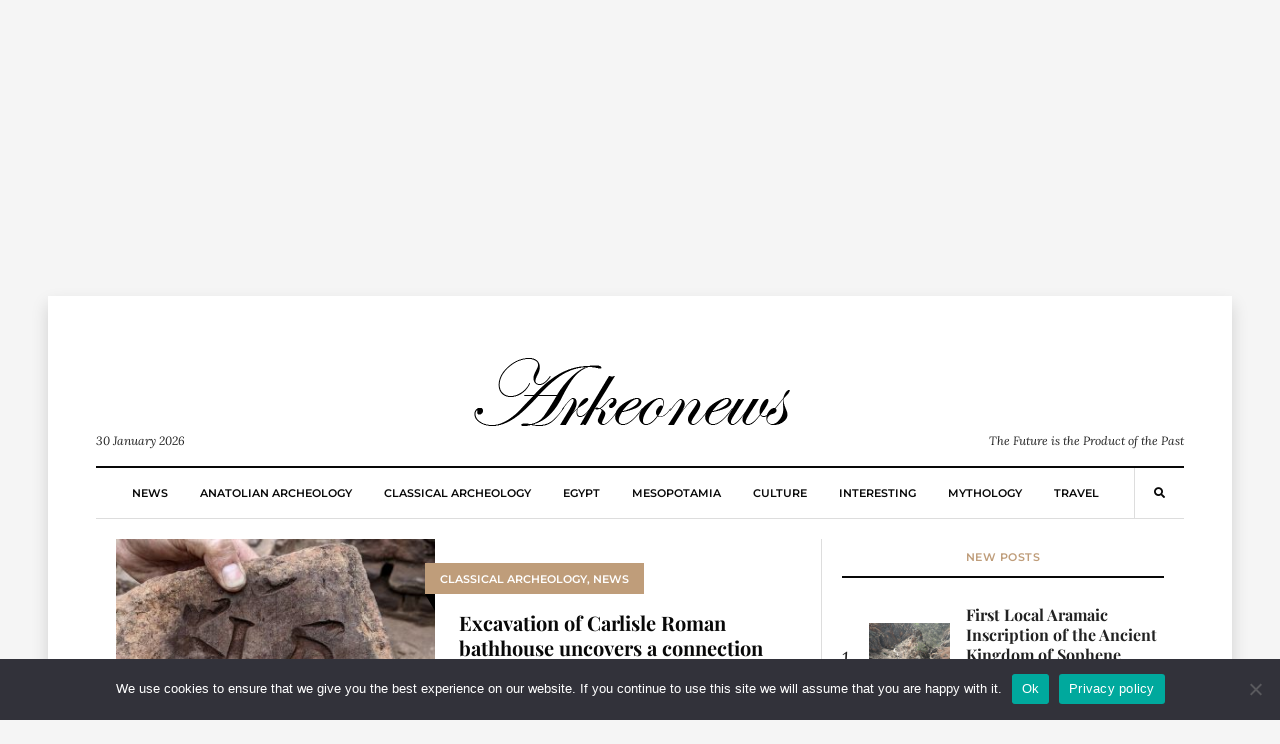

--- FILE ---
content_type: text/html; charset=UTF-8
request_url: https://arkeonews.net/tag/roman-emperor-septimus-severus/
body_size: 13744
content:
<!DOCTYPE html><html lang="en-US"
 prefix="og: http://ogp.me/ns#"><head><meta name="title" content="Arkeonews"><meta name="description" content="Arkeonews is a premier online platform dedicated to delivering the latest and most compelling news in the field of archaeology."><meta name="keywords" content="Archaeology, science, news, history, classical archaeology, Egypt archaeology, Mesopotamia archaeology, mythology, culture, travel, Anatolian archaeology"><meta name="robots" content="index, follow"><meta http-equiv="Content-Type" content="text/html; charset=utf-8"><meta name="language" content="English"><meta name="revisit-after" content="1 days"><meta name="author" content="Leman Altuntas">  <script defer src="https://www.googletagmanager.com/gtag/js?id=G-02TF9YRLP0" type="50280be949788ee77f58b31f-text/javascript"></script> <script defer src="[data-uri]" type="50280be949788ee77f58b31f-text/javascript"></script>  <script defer src="https://www.googletagmanager.com/gtag/js?id=G-7Y8S7YG6KK" type="50280be949788ee77f58b31f-text/javascript"></script> <script defer src="[data-uri]" type="50280be949788ee77f58b31f-text/javascript"></script> <meta name="google-site-verification" content="gMtRPsaVelQuy8Gj03Gmt4caRGNCD2UoanWMDTieULI" /><meta name="msvalidate.01" content="9783BD7113AF3FC338033A325AC58D32" /><meta name="yandex-verification" content="4f89ba4985fd06da" /><meta name="p:domain_verify" content="0dd7df1d0a77ebf350a8647b3ef11796"/><meta charset="UTF-8"><meta name="viewport" content="width=device-width, initial-scale=1"><link rel="profile" href="https://gmpg.org/xfn/11"><meta name='robots' content='index, follow, max-image-preview:large, max-snippet:-1, max-video-preview:-1' /><title>Roman Emperor Septimus Severus - Arkeonews</title><link rel="canonical" href="https://arkeonews.net/tag/roman-emperor-septimus-severus/" /><meta property="og:locale" content="en_US" /><meta property="og:type" content="article" /><meta property="og:title" content="Roman Emperor Septimus Severus - Arkeonews" /><meta property="og:url" content="https://arkeonews.net/tag/roman-emperor-septimus-severus/" /><meta property="og:site_name" content="Arkeonews" /><meta name="twitter:card" content="summary_large_image" /> <script type="application/ld+json" class="yoast-schema-graph">{"@context":"https://schema.org","@graph":[{"@type":"CollectionPage","@id":"https://arkeonews.net/tag/roman-emperor-septimus-severus/","url":"https://arkeonews.net/tag/roman-emperor-septimus-severus/","name":"Roman Emperor Septimus Severus - Arkeonews","isPartOf":{"@id":"https://arkeonews.net/#website"},"primaryImageOfPage":{"@id":"https://arkeonews.net/tag/roman-emperor-septimus-severus/#primaryimage"},"image":{"@id":"https://arkeonews.net/tag/roman-emperor-septimus-severus/#primaryimage"},"thumbnailUrl":"https://arkeonews.net/wp-content/uploads/2021/09/The-excavation-of-a-Roman-bathhous-min.jpeg","breadcrumb":{"@id":"https://arkeonews.net/tag/roman-emperor-septimus-severus/#breadcrumb"},"inLanguage":"en-US"},{"@type":"ImageObject","inLanguage":"en-US","@id":"https://arkeonews.net/tag/roman-emperor-septimus-severus/#primaryimage","url":"https://arkeonews.net/wp-content/uploads/2021/09/The-excavation-of-a-Roman-bathhous-min.jpeg","contentUrl":"https://arkeonews.net/wp-content/uploads/2021/09/The-excavation-of-a-Roman-bathhous-min.jpeg","width":976,"height":700,"caption":"Archaeologists say the IMP stands for imperator, Latin for emperor"},{"@type":"BreadcrumbList","@id":"https://arkeonews.net/tag/roman-emperor-septimus-severus/#breadcrumb","itemListElement":[{"@type":"ListItem","position":1,"name":"Ana sayfa","item":"https://arkeonews.net/"},{"@type":"ListItem","position":2,"name":"Roman Emperor Septimus Severus"}]},{"@type":"WebSite","@id":"https://arkeonews.net/#website","url":"https://arkeonews.net/","name":"Arkeonews","description":"The Future is the Product of the Past","publisher":{"@id":"https://arkeonews.net/#organization"},"potentialAction":[{"@type":"SearchAction","target":{"@type":"EntryPoint","urlTemplate":"https://arkeonews.net/?s={search_term_string}"},"query-input":{"@type":"PropertyValueSpecification","valueRequired":true,"valueName":"search_term_string"}}],"inLanguage":"en-US"},{"@type":"Organization","@id":"https://arkeonews.net/#organization","name":"arkeonews.net","url":"https://arkeonews.net/","logo":{"@type":"ImageObject","inLanguage":"en-US","@id":"https://arkeonews.net/#/schema/logo/image/","url":"https://arkeonews.net/wp-content/uploads/2025/01/ArkeonewsLogo.png","contentUrl":"https://arkeonews.net/wp-content/uploads/2025/01/ArkeonewsLogo.png","width":500,"height":500,"caption":"arkeonews.net"},"image":{"@id":"https://arkeonews.net/#/schema/logo/image/"}}]}</script> <link rel='dns-prefetch' href='//fonts.googleapis.com' /><style id='wp-img-auto-sizes-contain-inline-css' type='text/css'>img:is([sizes=auto i],[sizes^="auto," i]){contain-intrinsic-size:3000px 1500px}
/*# sourceURL=wp-img-auto-sizes-contain-inline-css */</style><style id='wp-block-library-inline-css' type='text/css'>:root{--wp-block-synced-color:#7a00df;--wp-block-synced-color--rgb:122,0,223;--wp-bound-block-color:var(--wp-block-synced-color);--wp-editor-canvas-background:#ddd;--wp-admin-theme-color:#007cba;--wp-admin-theme-color--rgb:0,124,186;--wp-admin-theme-color-darker-10:#006ba1;--wp-admin-theme-color-darker-10--rgb:0,107,160.5;--wp-admin-theme-color-darker-20:#005a87;--wp-admin-theme-color-darker-20--rgb:0,90,135;--wp-admin-border-width-focus:2px}@media (min-resolution:192dpi){:root{--wp-admin-border-width-focus:1.5px}}.wp-element-button{cursor:pointer}:root .has-very-light-gray-background-color{background-color:#eee}:root .has-very-dark-gray-background-color{background-color:#313131}:root .has-very-light-gray-color{color:#eee}:root .has-very-dark-gray-color{color:#313131}:root .has-vivid-green-cyan-to-vivid-cyan-blue-gradient-background{background:linear-gradient(135deg,#00d084,#0693e3)}:root .has-purple-crush-gradient-background{background:linear-gradient(135deg,#34e2e4,#4721fb 50%,#ab1dfe)}:root .has-hazy-dawn-gradient-background{background:linear-gradient(135deg,#faaca8,#dad0ec)}:root .has-subdued-olive-gradient-background{background:linear-gradient(135deg,#fafae1,#67a671)}:root .has-atomic-cream-gradient-background{background:linear-gradient(135deg,#fdd79a,#004a59)}:root .has-nightshade-gradient-background{background:linear-gradient(135deg,#330968,#31cdcf)}:root .has-midnight-gradient-background{background:linear-gradient(135deg,#020381,#2874fc)}:root{--wp--preset--font-size--normal:16px;--wp--preset--font-size--huge:42px}.has-regular-font-size{font-size:1em}.has-larger-font-size{font-size:2.625em}.has-normal-font-size{font-size:var(--wp--preset--font-size--normal)}.has-huge-font-size{font-size:var(--wp--preset--font-size--huge)}.has-text-align-center{text-align:center}.has-text-align-left{text-align:left}.has-text-align-right{text-align:right}.has-fit-text{white-space:nowrap!important}#end-resizable-editor-section{display:none}.aligncenter{clear:both}.items-justified-left{justify-content:flex-start}.items-justified-center{justify-content:center}.items-justified-right{justify-content:flex-end}.items-justified-space-between{justify-content:space-between}.screen-reader-text{border:0;clip-path:inset(50%);height:1px;margin:-1px;overflow:hidden;padding:0;position:absolute;width:1px;word-wrap:normal!important}.screen-reader-text:focus{background-color:#ddd;clip-path:none;color:#444;display:block;font-size:1em;height:auto;left:5px;line-height:normal;padding:15px 23px 14px;text-decoration:none;top:5px;width:auto;z-index:100000}html :where(.has-border-color){border-style:solid}html :where([style*=border-top-color]){border-top-style:solid}html :where([style*=border-right-color]){border-right-style:solid}html :where([style*=border-bottom-color]){border-bottom-style:solid}html :where([style*=border-left-color]){border-left-style:solid}html :where([style*=border-width]){border-style:solid}html :where([style*=border-top-width]){border-top-style:solid}html :where([style*=border-right-width]){border-right-style:solid}html :where([style*=border-bottom-width]){border-bottom-style:solid}html :where([style*=border-left-width]){border-left-style:solid}html :where(img[class*=wp-image-]){height:auto;max-width:100%}:where(figure){margin:0 0 1em}html :where(.is-position-sticky){--wp-admin--admin-bar--position-offset:var(--wp-admin--admin-bar--height,0px)}@media screen and (max-width:600px){html :where(.is-position-sticky){--wp-admin--admin-bar--position-offset:0px}}

/*# sourceURL=wp-block-library-inline-css */</style><style id='wp-block-paragraph-inline-css' type='text/css'>.is-small-text{font-size:.875em}.is-regular-text{font-size:1em}.is-large-text{font-size:2.25em}.is-larger-text{font-size:3em}.has-drop-cap:not(:focus):first-letter{float:left;font-size:8.4em;font-style:normal;font-weight:100;line-height:.68;margin:.05em .1em 0 0;text-transform:uppercase}body.rtl .has-drop-cap:not(:focus):first-letter{float:none;margin-left:.1em}p.has-drop-cap.has-background{overflow:hidden}:root :where(p.has-background){padding:1.25em 2.375em}:where(p.has-text-color:not(.has-link-color)) a{color:inherit}p.has-text-align-left[style*="writing-mode:vertical-lr"],p.has-text-align-right[style*="writing-mode:vertical-rl"]{rotate:180deg}
/*# sourceURL=https://arkeonews.net/wp-includes/blocks/paragraph/style.min.css */</style><style id='global-styles-inline-css' type='text/css'>:root{--wp--preset--aspect-ratio--square: 1;--wp--preset--aspect-ratio--4-3: 4/3;--wp--preset--aspect-ratio--3-4: 3/4;--wp--preset--aspect-ratio--3-2: 3/2;--wp--preset--aspect-ratio--2-3: 2/3;--wp--preset--aspect-ratio--16-9: 16/9;--wp--preset--aspect-ratio--9-16: 9/16;--wp--preset--color--black: #000000;--wp--preset--color--cyan-bluish-gray: #abb8c3;--wp--preset--color--white: #ffffff;--wp--preset--color--pale-pink: #f78da7;--wp--preset--color--vivid-red: #cf2e2e;--wp--preset--color--luminous-vivid-orange: #ff6900;--wp--preset--color--luminous-vivid-amber: #fcb900;--wp--preset--color--light-green-cyan: #7bdcb5;--wp--preset--color--vivid-green-cyan: #00d084;--wp--preset--color--pale-cyan-blue: #8ed1fc;--wp--preset--color--vivid-cyan-blue: #0693e3;--wp--preset--color--vivid-purple: #9b51e0;--wp--preset--gradient--vivid-cyan-blue-to-vivid-purple: linear-gradient(135deg,rgb(6,147,227) 0%,rgb(155,81,224) 100%);--wp--preset--gradient--light-green-cyan-to-vivid-green-cyan: linear-gradient(135deg,rgb(122,220,180) 0%,rgb(0,208,130) 100%);--wp--preset--gradient--luminous-vivid-amber-to-luminous-vivid-orange: linear-gradient(135deg,rgb(252,185,0) 0%,rgb(255,105,0) 100%);--wp--preset--gradient--luminous-vivid-orange-to-vivid-red: linear-gradient(135deg,rgb(255,105,0) 0%,rgb(207,46,46) 100%);--wp--preset--gradient--very-light-gray-to-cyan-bluish-gray: linear-gradient(135deg,rgb(238,238,238) 0%,rgb(169,184,195) 100%);--wp--preset--gradient--cool-to-warm-spectrum: linear-gradient(135deg,rgb(74,234,220) 0%,rgb(151,120,209) 20%,rgb(207,42,186) 40%,rgb(238,44,130) 60%,rgb(251,105,98) 80%,rgb(254,248,76) 100%);--wp--preset--gradient--blush-light-purple: linear-gradient(135deg,rgb(255,206,236) 0%,rgb(152,150,240) 100%);--wp--preset--gradient--blush-bordeaux: linear-gradient(135deg,rgb(254,205,165) 0%,rgb(254,45,45) 50%,rgb(107,0,62) 100%);--wp--preset--gradient--luminous-dusk: linear-gradient(135deg,rgb(255,203,112) 0%,rgb(199,81,192) 50%,rgb(65,88,208) 100%);--wp--preset--gradient--pale-ocean: linear-gradient(135deg,rgb(255,245,203) 0%,rgb(182,227,212) 50%,rgb(51,167,181) 100%);--wp--preset--gradient--electric-grass: linear-gradient(135deg,rgb(202,248,128) 0%,rgb(113,206,126) 100%);--wp--preset--gradient--midnight: linear-gradient(135deg,rgb(2,3,129) 0%,rgb(40,116,252) 100%);--wp--preset--font-size--small: 13px;--wp--preset--font-size--medium: 20px;--wp--preset--font-size--large: 36px;--wp--preset--font-size--x-large: 42px;--wp--preset--spacing--20: 0.44rem;--wp--preset--spacing--30: 0.67rem;--wp--preset--spacing--40: 1rem;--wp--preset--spacing--50: 1.5rem;--wp--preset--spacing--60: 2.25rem;--wp--preset--spacing--70: 3.38rem;--wp--preset--spacing--80: 5.06rem;--wp--preset--shadow--natural: 6px 6px 9px rgba(0, 0, 0, 0.2);--wp--preset--shadow--deep: 12px 12px 50px rgba(0, 0, 0, 0.4);--wp--preset--shadow--sharp: 6px 6px 0px rgba(0, 0, 0, 0.2);--wp--preset--shadow--outlined: 6px 6px 0px -3px rgb(255, 255, 255), 6px 6px rgb(0, 0, 0);--wp--preset--shadow--crisp: 6px 6px 0px rgb(0, 0, 0);}:where(.is-layout-flex){gap: 0.5em;}:where(.is-layout-grid){gap: 0.5em;}body .is-layout-flex{display: flex;}.is-layout-flex{flex-wrap: wrap;align-items: center;}.is-layout-flex > :is(*, div){margin: 0;}body .is-layout-grid{display: grid;}.is-layout-grid > :is(*, div){margin: 0;}:where(.wp-block-columns.is-layout-flex){gap: 2em;}:where(.wp-block-columns.is-layout-grid){gap: 2em;}:where(.wp-block-post-template.is-layout-flex){gap: 1.25em;}:where(.wp-block-post-template.is-layout-grid){gap: 1.25em;}.has-black-color{color: var(--wp--preset--color--black) !important;}.has-cyan-bluish-gray-color{color: var(--wp--preset--color--cyan-bluish-gray) !important;}.has-white-color{color: var(--wp--preset--color--white) !important;}.has-pale-pink-color{color: var(--wp--preset--color--pale-pink) !important;}.has-vivid-red-color{color: var(--wp--preset--color--vivid-red) !important;}.has-luminous-vivid-orange-color{color: var(--wp--preset--color--luminous-vivid-orange) !important;}.has-luminous-vivid-amber-color{color: var(--wp--preset--color--luminous-vivid-amber) !important;}.has-light-green-cyan-color{color: var(--wp--preset--color--light-green-cyan) !important;}.has-vivid-green-cyan-color{color: var(--wp--preset--color--vivid-green-cyan) !important;}.has-pale-cyan-blue-color{color: var(--wp--preset--color--pale-cyan-blue) !important;}.has-vivid-cyan-blue-color{color: var(--wp--preset--color--vivid-cyan-blue) !important;}.has-vivid-purple-color{color: var(--wp--preset--color--vivid-purple) !important;}.has-black-background-color{background-color: var(--wp--preset--color--black) !important;}.has-cyan-bluish-gray-background-color{background-color: var(--wp--preset--color--cyan-bluish-gray) !important;}.has-white-background-color{background-color: var(--wp--preset--color--white) !important;}.has-pale-pink-background-color{background-color: var(--wp--preset--color--pale-pink) !important;}.has-vivid-red-background-color{background-color: var(--wp--preset--color--vivid-red) !important;}.has-luminous-vivid-orange-background-color{background-color: var(--wp--preset--color--luminous-vivid-orange) !important;}.has-luminous-vivid-amber-background-color{background-color: var(--wp--preset--color--luminous-vivid-amber) !important;}.has-light-green-cyan-background-color{background-color: var(--wp--preset--color--light-green-cyan) !important;}.has-vivid-green-cyan-background-color{background-color: var(--wp--preset--color--vivid-green-cyan) !important;}.has-pale-cyan-blue-background-color{background-color: var(--wp--preset--color--pale-cyan-blue) !important;}.has-vivid-cyan-blue-background-color{background-color: var(--wp--preset--color--vivid-cyan-blue) !important;}.has-vivid-purple-background-color{background-color: var(--wp--preset--color--vivid-purple) !important;}.has-black-border-color{border-color: var(--wp--preset--color--black) !important;}.has-cyan-bluish-gray-border-color{border-color: var(--wp--preset--color--cyan-bluish-gray) !important;}.has-white-border-color{border-color: var(--wp--preset--color--white) !important;}.has-pale-pink-border-color{border-color: var(--wp--preset--color--pale-pink) !important;}.has-vivid-red-border-color{border-color: var(--wp--preset--color--vivid-red) !important;}.has-luminous-vivid-orange-border-color{border-color: var(--wp--preset--color--luminous-vivid-orange) !important;}.has-luminous-vivid-amber-border-color{border-color: var(--wp--preset--color--luminous-vivid-amber) !important;}.has-light-green-cyan-border-color{border-color: var(--wp--preset--color--light-green-cyan) !important;}.has-vivid-green-cyan-border-color{border-color: var(--wp--preset--color--vivid-green-cyan) !important;}.has-pale-cyan-blue-border-color{border-color: var(--wp--preset--color--pale-cyan-blue) !important;}.has-vivid-cyan-blue-border-color{border-color: var(--wp--preset--color--vivid-cyan-blue) !important;}.has-vivid-purple-border-color{border-color: var(--wp--preset--color--vivid-purple) !important;}.has-vivid-cyan-blue-to-vivid-purple-gradient-background{background: var(--wp--preset--gradient--vivid-cyan-blue-to-vivid-purple) !important;}.has-light-green-cyan-to-vivid-green-cyan-gradient-background{background: var(--wp--preset--gradient--light-green-cyan-to-vivid-green-cyan) !important;}.has-luminous-vivid-amber-to-luminous-vivid-orange-gradient-background{background: var(--wp--preset--gradient--luminous-vivid-amber-to-luminous-vivid-orange) !important;}.has-luminous-vivid-orange-to-vivid-red-gradient-background{background: var(--wp--preset--gradient--luminous-vivid-orange-to-vivid-red) !important;}.has-very-light-gray-to-cyan-bluish-gray-gradient-background{background: var(--wp--preset--gradient--very-light-gray-to-cyan-bluish-gray) !important;}.has-cool-to-warm-spectrum-gradient-background{background: var(--wp--preset--gradient--cool-to-warm-spectrum) !important;}.has-blush-light-purple-gradient-background{background: var(--wp--preset--gradient--blush-light-purple) !important;}.has-blush-bordeaux-gradient-background{background: var(--wp--preset--gradient--blush-bordeaux) !important;}.has-luminous-dusk-gradient-background{background: var(--wp--preset--gradient--luminous-dusk) !important;}.has-pale-ocean-gradient-background{background: var(--wp--preset--gradient--pale-ocean) !important;}.has-electric-grass-gradient-background{background: var(--wp--preset--gradient--electric-grass) !important;}.has-midnight-gradient-background{background: var(--wp--preset--gradient--midnight) !important;}.has-small-font-size{font-size: var(--wp--preset--font-size--small) !important;}.has-medium-font-size{font-size: var(--wp--preset--font-size--medium) !important;}.has-large-font-size{font-size: var(--wp--preset--font-size--large) !important;}.has-x-large-font-size{font-size: var(--wp--preset--font-size--x-large) !important;}
/*# sourceURL=global-styles-inline-css */</style><style id='classic-theme-styles-inline-css' type='text/css'>/*! This file is auto-generated */
.wp-block-button__link{color:#fff;background-color:#32373c;border-radius:9999px;box-shadow:none;text-decoration:none;padding:calc(.667em + 2px) calc(1.333em + 2px);font-size:1.125em}.wp-block-file__button{background:#32373c;color:#fff;text-decoration:none}
/*# sourceURL=/wp-includes/css/classic-themes.min.css */</style><link rel='stylesheet' id='cookie-notice-front-css' href='https://arkeonews.net/wp-content/plugins/cookie-notice/css/front.min.css?ver=2.5.11' type='text/css' media='all' /><link rel='stylesheet' id='mc4wp-form-themes-css' href='https://arkeonews.net/wp-content/cache/autoptimize/css/autoptimize_single_afbf3d0bbfa6ce205232ea67532425ca.css?ver=4.10.9' type='text/css' media='all' /><style type="text/css">@font-face {font-family:Playfair Display;font-style:normal;font-weight:700;src:url(/cf-fonts/s/playfair-display/5.0.18/cyrillic/700/normal.woff2);unicode-range:U+0301,U+0400-045F,U+0490-0491,U+04B0-04B1,U+2116;font-display:swap;}@font-face {font-family:Playfair Display;font-style:normal;font-weight:700;src:url(/cf-fonts/s/playfair-display/5.0.18/latin/700/normal.woff2);unicode-range:U+0000-00FF,U+0131,U+0152-0153,U+02BB-02BC,U+02C6,U+02DA,U+02DC,U+0304,U+0308,U+0329,U+2000-206F,U+2074,U+20AC,U+2122,U+2191,U+2193,U+2212,U+2215,U+FEFF,U+FFFD;font-display:swap;}@font-face {font-family:Playfair Display;font-style:normal;font-weight:700;src:url(/cf-fonts/s/playfair-display/5.0.18/vietnamese/700/normal.woff2);unicode-range:U+0102-0103,U+0110-0111,U+0128-0129,U+0168-0169,U+01A0-01A1,U+01AF-01B0,U+0300-0301,U+0303-0304,U+0308-0309,U+0323,U+0329,U+1EA0-1EF9,U+20AB;font-display:swap;}@font-face {font-family:Playfair Display;font-style:normal;font-weight:700;src:url(/cf-fonts/s/playfair-display/5.0.18/latin-ext/700/normal.woff2);unicode-range:U+0100-02AF,U+0304,U+0308,U+0329,U+1E00-1E9F,U+1EF2-1EFF,U+2020,U+20A0-20AB,U+20AD-20CF,U+2113,U+2C60-2C7F,U+A720-A7FF;font-display:swap;}@font-face {font-family:Montserrat;font-style:normal;font-weight:600;src:url(/cf-fonts/s/montserrat/5.0.16/cyrillic/600/normal.woff2);unicode-range:U+0301,U+0400-045F,U+0490-0491,U+04B0-04B1,U+2116;font-display:swap;}@font-face {font-family:Montserrat;font-style:normal;font-weight:600;src:url(/cf-fonts/s/montserrat/5.0.16/cyrillic-ext/600/normal.woff2);unicode-range:U+0460-052F,U+1C80-1C88,U+20B4,U+2DE0-2DFF,U+A640-A69F,U+FE2E-FE2F;font-display:swap;}@font-face {font-family:Montserrat;font-style:normal;font-weight:600;src:url(/cf-fonts/s/montserrat/5.0.16/vietnamese/600/normal.woff2);unicode-range:U+0102-0103,U+0110-0111,U+0128-0129,U+0168-0169,U+01A0-01A1,U+01AF-01B0,U+0300-0301,U+0303-0304,U+0308-0309,U+0323,U+0329,U+1EA0-1EF9,U+20AB;font-display:swap;}@font-face {font-family:Montserrat;font-style:normal;font-weight:600;src:url(/cf-fonts/s/montserrat/5.0.16/latin-ext/600/normal.woff2);unicode-range:U+0100-02AF,U+0304,U+0308,U+0329,U+1E00-1E9F,U+1EF2-1EFF,U+2020,U+20A0-20AB,U+20AD-20CF,U+2113,U+2C60-2C7F,U+A720-A7FF;font-display:swap;}@font-face {font-family:Montserrat;font-style:normal;font-weight:600;src:url(/cf-fonts/s/montserrat/5.0.16/latin/600/normal.woff2);unicode-range:U+0000-00FF,U+0131,U+0152-0153,U+02BB-02BC,U+02C6,U+02DA,U+02DC,U+0304,U+0308,U+0329,U+2000-206F,U+2074,U+20AC,U+2122,U+2191,U+2193,U+2212,U+2215,U+FEFF,U+FFFD;font-display:swap;}@font-face {font-family:Montserrat;font-style:normal;font-weight:800;src:url(/cf-fonts/s/montserrat/5.0.16/latin-ext/800/normal.woff2);unicode-range:U+0100-02AF,U+0304,U+0308,U+0329,U+1E00-1E9F,U+1EF2-1EFF,U+2020,U+20A0-20AB,U+20AD-20CF,U+2113,U+2C60-2C7F,U+A720-A7FF;font-display:swap;}@font-face {font-family:Montserrat;font-style:normal;font-weight:800;src:url(/cf-fonts/s/montserrat/5.0.16/cyrillic/800/normal.woff2);unicode-range:U+0301,U+0400-045F,U+0490-0491,U+04B0-04B1,U+2116;font-display:swap;}@font-face {font-family:Montserrat;font-style:normal;font-weight:800;src:url(/cf-fonts/s/montserrat/5.0.16/latin/800/normal.woff2);unicode-range:U+0000-00FF,U+0131,U+0152-0153,U+02BB-02BC,U+02C6,U+02DA,U+02DC,U+0304,U+0308,U+0329,U+2000-206F,U+2074,U+20AC,U+2122,U+2191,U+2193,U+2212,U+2215,U+FEFF,U+FFFD;font-display:swap;}@font-face {font-family:Montserrat;font-style:normal;font-weight:800;src:url(/cf-fonts/s/montserrat/5.0.16/cyrillic-ext/800/normal.woff2);unicode-range:U+0460-052F,U+1C80-1C88,U+20B4,U+2DE0-2DFF,U+A640-A69F,U+FE2E-FE2F;font-display:swap;}@font-face {font-family:Montserrat;font-style:normal;font-weight:800;src:url(/cf-fonts/s/montserrat/5.0.16/vietnamese/800/normal.woff2);unicode-range:U+0102-0103,U+0110-0111,U+0128-0129,U+0168-0169,U+01A0-01A1,U+01AF-01B0,U+0300-0301,U+0303-0304,U+0308-0309,U+0323,U+0329,U+1EA0-1EF9,U+20AB;font-display:swap;}@font-face {font-family:Lora;font-style:normal;font-weight:400;src:url(/cf-fonts/s/lora/5.0.11/vietnamese/400/normal.woff2);unicode-range:U+0102-0103,U+0110-0111,U+0128-0129,U+0168-0169,U+01A0-01A1,U+01AF-01B0,U+0300-0301,U+0303-0304,U+0308-0309,U+0323,U+0329,U+1EA0-1EF9,U+20AB;font-display:swap;}@font-face {font-family:Lora;font-style:normal;font-weight:400;src:url(/cf-fonts/s/lora/5.0.11/latin-ext/400/normal.woff2);unicode-range:U+0100-02AF,U+0304,U+0308,U+0329,U+1E00-1E9F,U+1EF2-1EFF,U+2020,U+20A0-20AB,U+20AD-20CF,U+2113,U+2C60-2C7F,U+A720-A7FF;font-display:swap;}@font-face {font-family:Lora;font-style:normal;font-weight:400;src:url(/cf-fonts/s/lora/5.0.11/cyrillic/400/normal.woff2);unicode-range:U+0301,U+0400-045F,U+0490-0491,U+04B0-04B1,U+2116;font-display:swap;}@font-face {font-family:Lora;font-style:normal;font-weight:400;src:url(/cf-fonts/s/lora/5.0.11/cyrillic-ext/400/normal.woff2);unicode-range:U+0460-052F,U+1C80-1C88,U+20B4,U+2DE0-2DFF,U+A640-A69F,U+FE2E-FE2F;font-display:swap;}@font-face {font-family:Lora;font-style:normal;font-weight:400;src:url(/cf-fonts/s/lora/5.0.11/latin/400/normal.woff2);unicode-range:U+0000-00FF,U+0131,U+0152-0153,U+02BB-02BC,U+02C6,U+02DA,U+02DC,U+0304,U+0308,U+0329,U+2000-206F,U+2074,U+20AC,U+2122,U+2191,U+2193,U+2212,U+2215,U+FEFF,U+FFFD;font-display:swap;}@font-face {font-family:Lora;font-style:italic;font-weight:400;src:url(/cf-fonts/s/lora/5.0.11/latin/400/italic.woff2);unicode-range:U+0000-00FF,U+0131,U+0152-0153,U+02BB-02BC,U+02C6,U+02DA,U+02DC,U+0304,U+0308,U+0329,U+2000-206F,U+2074,U+20AC,U+2122,U+2191,U+2193,U+2212,U+2215,U+FEFF,U+FFFD;font-display:swap;}@font-face {font-family:Lora;font-style:italic;font-weight:400;src:url(/cf-fonts/s/lora/5.0.11/latin-ext/400/italic.woff2);unicode-range:U+0100-02AF,U+0304,U+0308,U+0329,U+1E00-1E9F,U+1EF2-1EFF,U+2020,U+20A0-20AB,U+20AD-20CF,U+2113,U+2C60-2C7F,U+A720-A7FF;font-display:swap;}@font-face {font-family:Lora;font-style:italic;font-weight:400;src:url(/cf-fonts/s/lora/5.0.11/vietnamese/400/italic.woff2);unicode-range:U+0102-0103,U+0110-0111,U+0128-0129,U+0168-0169,U+01A0-01A1,U+01AF-01B0,U+0300-0301,U+0303-0304,U+0308-0309,U+0323,U+0329,U+1EA0-1EF9,U+20AB;font-display:swap;}@font-face {font-family:Lora;font-style:italic;font-weight:400;src:url(/cf-fonts/s/lora/5.0.11/cyrillic/400/italic.woff2);unicode-range:U+0301,U+0400-045F,U+0490-0491,U+04B0-04B1,U+2116;font-display:swap;}@font-face {font-family:Lora;font-style:italic;font-weight:400;src:url(/cf-fonts/s/lora/5.0.11/cyrillic-ext/400/italic.woff2);unicode-range:U+0460-052F,U+1C80-1C88,U+20B4,U+2DE0-2DFF,U+A640-A69F,U+FE2E-FE2F;font-display:swap;}@font-face {font-family:Lora;font-style:normal;font-weight:700;src:url(/cf-fonts/s/lora/5.0.11/cyrillic/700/normal.woff2);unicode-range:U+0301,U+0400-045F,U+0490-0491,U+04B0-04B1,U+2116;font-display:swap;}@font-face {font-family:Lora;font-style:normal;font-weight:700;src:url(/cf-fonts/s/lora/5.0.11/latin/700/normal.woff2);unicode-range:U+0000-00FF,U+0131,U+0152-0153,U+02BB-02BC,U+02C6,U+02DA,U+02DC,U+0304,U+0308,U+0329,U+2000-206F,U+2074,U+20AC,U+2122,U+2191,U+2193,U+2212,U+2215,U+FEFF,U+FFFD;font-display:swap;}@font-face {font-family:Lora;font-style:normal;font-weight:700;src:url(/cf-fonts/s/lora/5.0.11/cyrillic-ext/700/normal.woff2);unicode-range:U+0460-052F,U+1C80-1C88,U+20B4,U+2DE0-2DFF,U+A640-A69F,U+FE2E-FE2F;font-display:swap;}@font-face {font-family:Lora;font-style:normal;font-weight:700;src:url(/cf-fonts/s/lora/5.0.11/vietnamese/700/normal.woff2);unicode-range:U+0102-0103,U+0110-0111,U+0128-0129,U+0168-0169,U+01A0-01A1,U+01AF-01B0,U+0300-0301,U+0303-0304,U+0308-0309,U+0323,U+0329,U+1EA0-1EF9,U+20AB;font-display:swap;}@font-face {font-family:Lora;font-style:normal;font-weight:700;src:url(/cf-fonts/s/lora/5.0.11/latin-ext/700/normal.woff2);unicode-range:U+0100-02AF,U+0304,U+0308,U+0329,U+1E00-1E9F,U+1EF2-1EFF,U+2020,U+20A0-20AB,U+20AD-20CF,U+2113,U+2C60-2C7F,U+A720-A7FF;font-display:swap;}@font-face {font-family:Lora;font-style:italic;font-weight:700;src:url(/cf-fonts/s/lora/5.0.11/cyrillic-ext/700/italic.woff2);unicode-range:U+0460-052F,U+1C80-1C88,U+20B4,U+2DE0-2DFF,U+A640-A69F,U+FE2E-FE2F;font-display:swap;}@font-face {font-family:Lora;font-style:italic;font-weight:700;src:url(/cf-fonts/s/lora/5.0.11/latin/700/italic.woff2);unicode-range:U+0000-00FF,U+0131,U+0152-0153,U+02BB-02BC,U+02C6,U+02DA,U+02DC,U+0304,U+0308,U+0329,U+2000-206F,U+2074,U+20AC,U+2122,U+2191,U+2193,U+2212,U+2215,U+FEFF,U+FFFD;font-display:swap;}@font-face {font-family:Lora;font-style:italic;font-weight:700;src:url(/cf-fonts/s/lora/5.0.11/latin-ext/700/italic.woff2);unicode-range:U+0100-02AF,U+0304,U+0308,U+0329,U+1E00-1E9F,U+1EF2-1EFF,U+2020,U+20A0-20AB,U+20AD-20CF,U+2113,U+2C60-2C7F,U+A720-A7FF;font-display:swap;}@font-face {font-family:Lora;font-style:italic;font-weight:700;src:url(/cf-fonts/s/lora/5.0.11/vietnamese/700/italic.woff2);unicode-range:U+0102-0103,U+0110-0111,U+0128-0129,U+0168-0169,U+01A0-01A1,U+01AF-01B0,U+0300-0301,U+0303-0304,U+0308-0309,U+0323,U+0329,U+1EA0-1EF9,U+20AB;font-display:swap;}@font-face {font-family:Lora;font-style:italic;font-weight:700;src:url(/cf-fonts/s/lora/5.0.11/cyrillic/700/italic.woff2);unicode-range:U+0301,U+0400-045F,U+0490-0491,U+04B0-04B1,U+2116;font-display:swap;}</style><link rel='stylesheet' id='fontawesome-free-css' href='https://arkeonews.net/wp-content/cache/autoptimize/css/autoptimize_single_826c57385f3d35cfed5478ba7b1f5c03.css' type='text/css' media='all' /><link rel='stylesheet' id='balaton-weart-min-css' href='https://arkeonews.net/wp-content/themes/balaton/assets/weart.min.css' type='text/css' media='all' /><link rel='stylesheet' id='balaton-style-css' href='https://arkeonews.net/wp-content/themes/balaton/style.css?ver=6.9' type='text/css' media='all' /><link rel='stylesheet' id='main-style-css' href='https://arkeonews.net/wp-content/themes/balaton/style.css?ver=6.9' type='text/css' media='all' /><style id='main-style-inline-css' type='text/css'>::selection { background: #bf9d7a  !important }
          .article-inner:before{ background: linear-gradient(135deg, rgba(255, 255, 255, 0) 0%, #bf9d7a 100%) }
          .c-1, .l-1 a, .lh-1 a:hover, #weart_balaton_theme a:hover, .btn-outline-dark, .woocommerce .sidebar .button, .woocommerce-page .sidebar .button,.carousel-indicators li.active .title,
          .sidebar .box .sidebar-title *,
          .main .carousel-indicators li.active .title { color: #bf9d7a !important }

          .woocommerce ul.products li.product span.onsale, .woocommerce-page ul.products li.product span.onsale,
          .woocommerce div.product span.onsale, .woocommerce-page div.product span.onsale,
          .woocommerce div.product form.cart button.button, .woocommerce-page div.product form.cart button.button,
          .woocommerce .sidebar .widget_price_filter .price_slider_wrapper .ui-slider-range, .woocommerce-page .sidebar .widget_price_filter .price_slider_wrapper .ui-slider-range,
          .woocommerce .wc-proceed-to-checkout a.checkout-button,
          .woocommerce .wc-proceed-to-checkout a.checkout-button:hover, .woocommerce-page .wc-proceed-to-checkout a.checkout-button,
          .woocommerce-page .wc-proceed-to-checkout a.checkout-button:hover,
          .woocommerce .place-order .button.alt,
          .woocommerce .place-order .button.alt:hover, .woocommerce .wc-proceed-to-checkout .button.alt,
          .woocommerce .wc-proceed-to-checkout .button.alt:hover, .woocommerce-page .place-order .button.alt,
          .woocommerce-page .place-order .button.alt:hover, .woocommerce-page .wc-proceed-to-checkout .button.alt,
          .woocommerce-page .wc-proceed-to-checkout .button.alt:hover ,
          .bg-1 { background-color: #bf9d7a !important }

          .brd-1, .woocommerce .woocommerce-info, .woocommerce .woocommerce-notice, .woocommerce-page .woocommerce-info, .woocommerce-page .woocommerce-notice{ border-color: #bf9d7a !important }
                    

          .sidebar #weart-newsletter .w-input input,
          #weart-comments .comment-list .comment .comment-meta .says,
          #weart-comments .comment-list .comment .comment-meta .comment-metadata a, #weart-comments .comment-list .comment .comment-meta .comment-metadata,
          #weart-comments .comment-list .pingback .comment-meta .comment-metadata a, #weart-comments .comment-list .pingback .comment-meta .comment-metadata,
          .article-content #review p,
          .sidebar .widget_nav_menu, .sidebar .widget_categories,.sidebar .widget_archive,.sidebar .widget_pages,.sidebar .widget_meta,
          .c-meta, .sidebar .widget_rss .rss-date, .l-meta a{ color: #999999 !important; }
                    

          .woocommerce .woocommerce-pagination .page-numbers li .current, .woocommerce-page .woocommerce-pagination .page-numbers li .current,
          .woocommerce ul.products li.product .price, .woocommerce-page ul.products li.product .price,
          .woocommerce div.product p.price, .woocommerce-page div.product p.price,
          .c-black, .l-black a{ color: #080808 !important; }

          .bg-black, .article-content .post-password-form input[type=submit], .bgh-black:hover,
          .woocommerce .sidebar .widget_price_filter .price_slider_wrapper .ui-slider-handle, .woocommerce-page .sidebar .widget_price_filter .price_slider_wrapper .ui-slider-handle,
          .carousel-indicators li.active,
          .bg:after { background-color: #080808 !important; }

          .brd-black,
          .sidebar-title{border-color: #080808 !important;}

          .main .carousel-indicators li.active:after{ border-color: transparent transparent #080808 transparent; }
                    

          ::selection { color: #ffffff; }

          .article-content figure .img-caption, .article-content img .img-caption,
          .woocommerce .place-order .button.alt,
          .woocommerce .place-order .button.alt:hover, .woocommerce .wc-proceed-to-checkout .button.alt,
          .woocommerce .wc-proceed-to-checkout .button.alt:hover, .woocommerce-page .place-order .button.alt,
          .woocommerce-page .place-order .button.alt:hover, .woocommerce-page .wc-proceed-to-checkout .button.alt,
          .woocommerce-page .wc-proceed-to-checkout .button.alt:hover,
          .c-white, .article-content .post-password-form input[type=submit], .l-white a, .lh-white a:hover { color: #FFFFFF !important; }

          .video .carousel-indicators li.active,
          .bg-white { background-color: #FFFFFF !important; }

          .video .carousel-indicators li.active:after { border-color: transparent #FFFFFF transparent transparent; }
                    

          .c-text, .l-text a, .btn-outline-dark:hover, .woocommerce .sidebar .button:hover, .woocommerce-page .sidebar .button:hover{ color: #222222 !important; }

                    
/*# sourceURL=main-style-inline-css */</style> <script defer id="cookie-notice-front-js-before" src="[data-uri]" type="50280be949788ee77f58b31f-text/javascript"></script> <script defer type="50280be949788ee77f58b31f-text/javascript" src="https://arkeonews.net/wp-content/plugins/cookie-notice/js/front.min.js?ver=2.5.11" id="cookie-notice-front-js"></script> <script defer type="50280be949788ee77f58b31f-text/javascript" src="https://arkeonews.net/wp-includes/js/jquery/jquery.min.js?ver=3.7.1" id="jquery-core-js"></script> <script defer type="50280be949788ee77f58b31f-text/javascript" src="https://arkeonews.net/wp-includes/js/jquery/jquery-migrate.min.js?ver=3.4.1" id="jquery-migrate-js"></script> <link rel="icon" href="https://arkeonews.net/wp-content/uploads/2025/01/ArkeonewsLogo-150x150.png" sizes="32x32" /><link rel="icon" href="https://arkeonews.net/wp-content/uploads/2025/01/ArkeonewsLogo-300x300.png" sizes="192x192" /><link rel="apple-touch-icon" href="https://arkeonews.net/wp-content/uploads/2025/01/ArkeonewsLogo-300x300.png" /><meta name="msapplication-TileImage" content="https://arkeonews.net/wp-content/uploads/2025/01/ArkeonewsLogo-300x300.png" /></head><body  class="archive tag tag-roman-emperor-septimus-severus tag-7177 wp-custom-logo wp-theme-balaton cookies-not-set"> <script async src="https://pagead2.googlesyndication.com/pagead/js/adsbygoogle.js" type="50280be949788ee77f58b31f-text/javascript"></script> <ins class="adsbygoogle"
 style="display:block"
 data-ad-client="ca-pub-2300251689649994"
 data-ad-slot="3544923370"
 data-ad-format="auto"
 data-full-width-responsive="true"></ins> <script type="50280be949788ee77f58b31f-text/javascript">(adsbygoogle = window.adsbygoogle || []).push({});</script> <div class="px-lg-5 py-3" id="weart_balaton_theme"><div class="bg-white p-lg-5 shadow mw-weart"><div id="weart-mobile"><div class="inner bg-white l-black c-black f-meta text-uppercase"> <a href="#close" class="fas fa-times bars"></a><div class="w-menu"><ul id="menu-main" class="menu"><li id="menu-item-13788" class="menu-item menu-item-type-taxonomy menu-item-object-category menu-item-13788"><a href="https://arkeonews.net/category/news/">News</a></li><li id="menu-item-13718" class="menu-item menu-item-type-taxonomy menu-item-object-category menu-item-13718"><a href="https://arkeonews.net/category/anatolian_archeology/">Anatolian Archeology</a></li><li id="menu-item-13719" class="menu-item menu-item-type-taxonomy menu-item-object-category menu-item-13719"><a href="https://arkeonews.net/category/classical_archeology/">Classical Archeology</a></li><li id="menu-item-13727" class="menu-item menu-item-type-taxonomy menu-item-object-category menu-item-13727"><a href="https://arkeonews.net/category/egyptian_archeology/">Egypt</a></li><li id="menu-item-13723" class="menu-item menu-item-type-taxonomy menu-item-object-category menu-item-13723"><a href="https://arkeonews.net/category/mesopotamia/">Mesopotamia</a></li><li id="menu-item-13726" class="menu-item menu-item-type-taxonomy menu-item-object-category menu-item-13726"><a href="https://arkeonews.net/category/culture/">Culture</a></li><li id="menu-item-13725" class="menu-item menu-item-type-taxonomy menu-item-object-category menu-item-13725"><a href="https://arkeonews.net/category/iteresting_news/">Interesting</a></li><li id="menu-item-13724" class="menu-item menu-item-type-taxonomy menu-item-object-category menu-item-13724"><a href="https://arkeonews.net/category/mythology/">Mythology</a></li><li id="menu-item-13720" class="menu-item menu-item-type-taxonomy menu-item-object-category menu-item-13720"><a href="https://arkeonews.net/category/travel/">Travel</a></li></ul></div></div></div><header><div class="top pb-3 border-bottom brd-bold brd-black"><div class="w-logoline"><div class="logo f-meta l-black pt-3 px-3 p-lg-0" itemscope itemtype="https://schema.org/Organization"><div itemscope itemtype="https://schema.org/ImageObject"> <a href="https://arkeonews.net/" class="custom-logo-link" rel="home"><img width="353" height="106" src="https://arkeonews.net/wp-content/uploads/2021/03/cropped-resim_2021-03-09_201538.png" class="custom-logo" alt="Arkeonews" decoding="async" srcset="https://arkeonews.net/wp-content/uploads/2021/03/cropped-resim_2021-03-09_201538.png 353w, https://arkeonews.net/wp-content/uploads/2021/03/cropped-resim_2021-03-09_201538-300x90.png 300w, https://arkeonews.net/wp-content/uploads/2021/03/cropped-resim_2021-03-09_201538-350x105.png 350w" sizes="(max-width: 353px) 100vw, 353px" /></a></div><meta itemprop="name" content="Arkeonews"></div><div class="meta small f-text d-none d-lg-flex c-text"> <span class="date">30 January 2026</span> <span class="">The Future is the Product of the Past</span></div></div></div><div class="bottom d-flex c-black l-black lh-1 f-meta border-bottom minus position-relative" id="w-menu"><div class="w-menu d-none d-lg-flex c-meta ml-auto"><ul id="menu-main-1" class="menu"><li class="menu-item menu-item-type-taxonomy menu-item-object-category menu-item-13788"><a href="https://arkeonews.net/category/news/">News</a></li><li class="menu-item menu-item-type-taxonomy menu-item-object-category menu-item-13718"><a href="https://arkeonews.net/category/anatolian_archeology/">Anatolian Archeology</a></li><li class="menu-item menu-item-type-taxonomy menu-item-object-category menu-item-13719"><a href="https://arkeonews.net/category/classical_archeology/">Classical Archeology</a></li><li class="menu-item menu-item-type-taxonomy menu-item-object-category menu-item-13727"><a href="https://arkeonews.net/category/egyptian_archeology/">Egypt</a></li><li class="menu-item menu-item-type-taxonomy menu-item-object-category menu-item-13723"><a href="https://arkeonews.net/category/mesopotamia/">Mesopotamia</a></li><li class="menu-item menu-item-type-taxonomy menu-item-object-category menu-item-13726"><a href="https://arkeonews.net/category/culture/">Culture</a></li><li class="menu-item menu-item-type-taxonomy menu-item-object-category menu-item-13725"><a href="https://arkeonews.net/category/iteresting_news/">Interesting</a></li><li class="menu-item menu-item-type-taxonomy menu-item-object-category menu-item-13724"><a href="https://arkeonews.net/category/mythology/">Mythology</a></li><li class="menu-item menu-item-type-taxonomy menu-item-object-category menu-item-13720"><a href="https://arkeonews.net/category/travel/">Travel</a></li></ul></div><div class="d-flex d-lg-none bars px-3 border-right mr-auto"> <a href="#menubutton"> <i class="fas fa-bars"></i> </a></div><div class="w-search px-3 border-left ml-auto"> <a href="#w-search" class="search-indicator"><i class="fas fa-search"></i></a><div class="search-box bg-2"><form role="search" method="get" class="search-form d-block" action="https://arkeonews.net/"><div class="input-group  input-group-sm"> <input type="search" class="form-control search-field rounded-0 f-main border" placeholder="Search for..." aria-label="Arama ..." name="s"> <span class="input-group-btn"> <button class="btn bg-1 c-white search-submit rounded-0" type="submit"><i class="fas fa-search"></i></button> </span></div></form></div></div></div></header><main id="main" class="c-text f-text mb-5"><section class="section" id="latest"><div class="container"><div class="row infinite"><div class="col-lg-8"><div class="grid"><div class="mb-5 grid-item border-0 post-6741 post type-post status-publish format-standard has-post-thumbnail hentry category-classical_archeology category-news tag-carlisle-city-council tag-carlisle-cricket-club tag-featured tag-frank-giecco tag-national-lottery-heritage-fund tag-roman-bathhouse tag-roman-emperor-septimus-severus tag-stanwix tag-the-uncovering-roman-carlisle-project tag-tullie-house-museum-art-gallery tag-wardell-armstrong"><div class="row no-gutters list-item"><div class="col-md-6 pr-md-4 featured-img l-black "> <a href="https://arkeonews.net/excavation-of-carlisle-roman-bathhouse-uncovers-a-connection-between-the-site-and-a-third-century-roman-emperor/" title="Excavation of Carlisle Roman bathhouse uncovers a connection between the site and a third-century Roman emperor"> <img width="350" height="251" src="https://arkeonews.net/wp-content/uploads/2021/09/The-excavation-of-a-Roman-bathhous-min-350x251.jpeg" class="attachment-weart-list size-weart-list wp-post-image" alt="Archaeologists say the IMP stands for imperator, Latin for emperor" decoding="async" fetchpriority="high" srcset="https://arkeonews.net/wp-content/uploads/2021/09/The-excavation-of-a-Roman-bathhous-min-350x251.jpeg 350w, https://arkeonews.net/wp-content/uploads/2021/09/The-excavation-of-a-Roman-bathhous-min-300x215.jpeg 300w, https://arkeonews.net/wp-content/uploads/2021/09/The-excavation-of-a-Roman-bathhous-min-768x551.jpeg 768w, https://arkeonews.net/wp-content/uploads/2021/09/The-excavation-of-a-Roman-bathhous-min-730x524.jpeg 730w, https://arkeonews.net/wp-content/uploads/2021/09/The-excavation-of-a-Roman-bathhous-min.jpeg 976w" sizes="(max-width: 350px) 100vw, 350px" /> </a></div><div class="col "><div class="weart-cat-badge mt-4 mb-3 d-none d-md-flex"><div class="bg-1 l-white c-white f-meta"> <a href="https://arkeonews.net/category/classical_archeology/" rel="category tag">Classical Archeology</a>, <a href="https://arkeonews.net/category/news/" rel="category tag">News</a></div></div><h2 class="title l-black lh-1 mb-3 mt-4 mt-md-0 h5"> <a href="https://arkeonews.net/excavation-of-carlisle-roman-bathhouse-uncovers-a-connection-between-the-site-and-a-third-century-roman-emperor/" title="Excavation of Carlisle Roman bathhouse uncovers a connection between the site and a third-century Roman emperor"> Excavation of Carlisle Roman bathhouse uncovers a connection between the site and a third-century Roman emperor </a></h2><div class="c-meta l-meta"><p class="small font-italic"> <span class="date">27 September 2021</span> <span class="author"></span></p><div class="left d-none"> <a href="https://arkeonews.net/excavation-of-carlisle-roman-bathhouse-uncovers-a-connection-between-the-site-and-a-third-century-roman-emperor/" title="Excavation of Carlisle Roman bathhouse uncovers a connection between the site and a third-century Roman emperor"> Continue...<i class="fas fa-angle-right ml-1"></i> </a></div><div class="right d-none"> <span class="date">27 September 2021</span> <span class="comment_num f-meta"><i class="far fa-comment mr-1"></i></span></div></div><div class="excerpt c-meta mb-3"><p class="m-0">Excavation of a Roman bath at the Carlisle Cricket Club in Stanwix, part of the Uncovering Roman Carlisle project, has...</p></div></div></div></div></div><div class="infinite-nav d-none"></div><div class="row my-5"><button class="infinite-more f-meta btn btn-outline-dark py-2"> More Stories </button></div></div><div class="sidebar col-lg-4 c-text l-text border-left"><div class="sidebar-inner sticky-kit" id="sidebar-inner"><div id="weart_latestposts-4" class="widget_weart_latestposts box mb-5"><h3 class="sidebar-title f-meta c-1"><span class="title">New Posts</span></h3><div class="row no-gutters align-items-center border-0 mt-0 pt-0 post-23720 post type-post status-publish format-standard has-post-thumbnail hentry category-anatolian_archeology category-news tag-ancient-kingdom-of-sophene tag-aramaic tag-archaeology-news tag-featured tag-harun-danismaz tag-house-of-orontes tag-king-mithrobouzanes tag-ozgur-sahin tag-rabat-fortress tag-rabat-fortress-inscription tag-selim-ferruh-adali tag-sophene-variant tag-sophenes-elites tag-tunceli"><div class="col-1 fa-lg pr-3 font-italic"> 1</div><div class="col-3"> <a href="https://arkeonews.net/first-local-aramaic-inscription-of-the-ancient-kingdom-of-sophene-discovered-dating-to-the-hellenistic-period/" title="First Local Aramaic Inscription of the Ancient Kingdom of Sophene Discovered, Dating to the Hellenistic Period"><div class="w-100 lazy bg-10" data-src="https://arkeonews.net/wp-content/uploads/2026/01/View-of-Rabat-Fortress-from-the-east.png"></div></a></div><div class="col pl-3 "><h3 class="h6 lh-1"><a href="https://arkeonews.net/first-local-aramaic-inscription-of-the-ancient-kingdom-of-sophene-discovered-dating-to-the-hellenistic-period/" title="First Local Aramaic Inscription of the Ancient Kingdom of Sophene Discovered, Dating to the Hellenistic Period">First Local Aramaic Inscription of the Ancient Kingdom of Sophene Discovered, Dating to the Hellenistic Period</a></h3></div></div><div class="row no-gutters align-items-center border-top mt-3 pt-3  post-23715 post type-post status-publish format-standard has-post-thumbnail hentry category-news tag-ancient-cities-mallorca tag-archaeological-discovery-mallorca tag-archaeology-news tag-arqueologia-social-mediterranea tag-cristina-rihuete tag-featured tag-guium-roman-city tag-lost-roman-city tag-mallorca-archaeology tag-montuiri-archaeology tag-pliny-the-elder tag-roman-balearic-islands tag-roman-general-quintus-caecilius-metellus tag-roman-history-mallorca tag-roman-mallorca tag-roman-ruins-spain tag-roman-settlement-mallorca tag-son-fornes-excavation tag-tucis-roman-city"><div class="col-1 fa-lg pr-3 font-italic"> 2</div><div class="col-3"> <a href="https://arkeonews.net/archaeologists-working-at-son-fornes-may-have-discovered-a-roman-long-lost-city-on-mallorca/" title="Archaeologists Working at Son Fornés May Have Discovered a Roman Long-Lost City on Mallorca"><div class="w-100 lazy bg-10" data-src="https://arkeonews.net/wp-content/uploads/2026/01/Roman-Long-Lost-City-on-Mallorca.jpeg"></div></a></div><div class="col pl-3 "><h3 class="h6 lh-1"><a href="https://arkeonews.net/archaeologists-working-at-son-fornes-may-have-discovered-a-roman-long-lost-city-on-mallorca/" title="Archaeologists Working at Son Fornés May Have Discovered a Roman Long-Lost City on Mallorca">Archaeologists Working at Son Fornés May Have Discovered a Roman Long-Lost City on Mallorca</a></h3></div></div><div class="row no-gutters align-items-center border-top mt-3 pt-3  post-23708 post type-post status-publish format-standard has-post-thumbnail hentry category-anatolian_archeology category-news tag-ana-arroyo tag-ancient-anatolia tag-ancient-cleanliness tag-ancient-hygiene-practices tag-archaeology-news tag-archaeology-research tag-bronze-age-hygiene tag-featured tag-hittite-culture tag-hittite-daily-life tag-hittite-hygiene tag-hittite-society tag-hittites tag-hittites-hygiene-culture"><div class="col-1 fa-lg pr-3 font-italic"> 3</div><div class="col-3"> <a href="https://arkeonews.net/how-clean-were-the-hittites-a-sophisticated-hygiene-culture-3000-years-ago-revealed-by-new-research/" title="How Clean Were the Hittites? A Sophisticated Hygiene Culture 3,000 Years Ago, Revealed by New Research"><div class="w-100 lazy bg-10" data-src="https://arkeonews.net/wp-content/uploads/2026/01/Hittites-hygiene.jpg"></div></a></div><div class="col pl-3 "><h3 class="h6 lh-1"><a href="https://arkeonews.net/how-clean-were-the-hittites-a-sophisticated-hygiene-culture-3000-years-ago-revealed-by-new-research/" title="How Clean Were the Hittites? A Sophisticated Hygiene Culture 3,000 Years Ago, Revealed by New Research">How Clean Were the Hittites? A Sophisticated Hygiene Culture 3,000 Years Ago, Revealed by New Research</a></h3></div></div><div class="row no-gutters align-items-center border-top mt-3 pt-3  post-23700 post type-post status-publish format-standard has-post-thumbnail hentry category-news tag-ancient-necropolis-france tag-ancient-roman-road tag-annay-sous-lens-archaeology tag-archaeology-news tag-archaeology-northern-france tag-featured tag-french-national-institute-for-preventive-archaeological-researc tag-gallo-roman-cemetery tag-gallo-roman-necropolis tag-inrap-excavation tag-pas-de-calais-archaeology tag-preventive-archaeology-france tag-roman-burials-france tag-roman-cremation-graves tag-roman-empire-france tag-roman-funerary-practices tag-roman-gaul-discoveries tag-roman-road-discovery"><div class="col-1 fa-lg pr-3 font-italic"> 4</div><div class="col-3"> <a href="https://arkeonews.net/ancient-roman-necropolis-and-rare-gallo-roman-road-discovered-in-northern-france/" title="Ancient Roman Necropolis and Rare Gallo-Roman Road Discovered in Northern France"><div class="w-100 lazy bg-10" data-src="https://arkeonews.net/wp-content/uploads/2026/01/Secondary-cremation-deposit-e1769637851395.webp"></div></a></div><div class="col pl-3 "><h3 class="h6 lh-1"><a href="https://arkeonews.net/ancient-roman-necropolis-and-rare-gallo-roman-road-discovered-in-northern-france/" title="Ancient Roman Necropolis and Rare Gallo-Roman Road Discovered in Northern France">Ancient Roman Necropolis and Rare Gallo-Roman Road Discovered in Northern France</a></h3></div></div><div class="row no-gutters align-items-center border-top mt-3 pt-3  post-23695 post type-post status-publish format-standard has-post-thumbnail hentry category-egyptian_archeology category-news tag-ancient-egypt-temples tag-ancient-egyptian-religion tag-antiquity-journal-study tag-archaeological-discoveries-egypt tag-archaeology-news tag-climate-change-ancient-nile tag-dr-angus-graham tag-egypt-karnak-temple tag-egyptian-cosmology tag-egyptian-creation-myth tag-featured tag-geoarchaeology tag-geoarchaeology-egypt tag-karnak-temple tag-karnak-temple-discovery tag-luxor-archaeology tag-nile-floodplain tag-nile-landscape-ancient-egypt tag-nile-river-archaeology tag-old-kingdom-period tag-ra-amun tag-temple-architecture-ancient-egypt tag-thebes-ancient-egypt tag-unesco-world-heritage-egypt tag-uppsala-university-research"><div class="col-1 fa-lg pr-3 font-italic"> 5</div><div class="col-3"> <a href="https://arkeonews.net/egypts-karnak-temple-may-have-risen-from-water-like-a-creation-myth-new-study-suggests/" title="Egypt’s Karnak Temple May Have Risen From Water Like a Creation Myth, New Study Suggests"><div class="w-100 lazy bg-10" data-src="https://arkeonews.net/wp-content/uploads/2026/01/Karnak-Temple.jpg"></div></a></div><div class="col pl-3 "><h3 class="h6 lh-1"><a href="https://arkeonews.net/egypts-karnak-temple-may-have-risen-from-water-like-a-creation-myth-new-study-suggests/" title="Egypt’s Karnak Temple May Have Risen From Water Like a Creation Myth, New Study Suggests">Egypt’s Karnak Temple May Have Risen From Water Like a Creation Myth, New Study Suggests</a></h3></div></div><div class="row no-gutters align-items-center border-top mt-3 pt-3  post-23688 post type-post status-publish format-standard has-post-thumbnail hentry category-egyptian_archeology category-news tag-alternative-pyramid-chronology tag-ancient-egypt-archaeology tag-archaeology-news tag-engineer-alberto-donini tag-erosion-based-dating tag-featured tag-giza-plateau-research tag-great-pyramid-age tag-great-pyramid-of-giza tag-italian-engineer-alberto-donini tag-khufu-pyramid-age tag-new-pyramid-dating-study tag-pyramid-construction-date tag-pyramid-of-khufu tag-relative-erosion-method tag-relative-erosion-method-rem"><div class="col-1 fa-lg pr-3 font-italic"> 6</div><div class="col-3"> <a href="https://arkeonews.net/could-the-great-pyramid-be-far-older-than-we-thought-a-new-study-says-yes/" title="Could the Great Pyramid Be Far Older Than We Thought? A New Study Says Yes"><div class="w-100 lazy bg-10" data-src="https://arkeonews.net/wp-content/uploads/2026/01/Great-Pyramid-.jpg"></div></a></div><div class="col pl-3 "><h3 class="h6 lh-1"><a href="https://arkeonews.net/could-the-great-pyramid-be-far-older-than-we-thought-a-new-study-says-yes/" title="Could the Great Pyramid Be Far Older Than We Thought? A New Study Says Yes">Could the Great Pyramid Be Far Older Than We Thought? A New Study Says Yes</a></h3></div></div><div class="row no-gutters align-items-center border-top mt-3 pt-3  post-23681 post type-post status-publish format-standard has-post-thumbnail hentry category-news tag-2-5-meter-iron-spear tag-ancient-indian-blacksmithing tag-ancient-indian-iron-technology tag-ancient-metallurgy-india tag-archaeology-news tag-banaras-hindu-university tag-early-iron-smelting tag-featured tag-indian-archaeological-finds tag-iron-age-burial-discovery tag-iron-age-india tag-iron-age-weapons tag-iron-spear-excavation tag-professor-vibha-tripathi tag-tamil-metalworking tag-tamil-nadu-archaeology tag-tamil-nadu-iron-age-sites tag-tamil-nadu-iron-spear"><div class="col-1 fa-lg pr-3 font-italic"> 7</div><div class="col-3"> <a href="https://arkeonews.net/indias-longest-iron-age-spears-found-in-tamil-nadu-one-measures-2-5-meters/" title="India’s Longest Iron Age Spears Found in Tamil Nadu: One Measures 2.5 Meters"><div class="w-100 lazy bg-10" data-src="https://arkeonews.net/wp-content/uploads/2026/01/iron-spear-India.png"></div></a></div><div class="col pl-3 "><h3 class="h6 lh-1"><a href="https://arkeonews.net/indias-longest-iron-age-spears-found-in-tamil-nadu-one-measures-2-5-meters/" title="India’s Longest Iron Age Spears Found in Tamil Nadu: One Measures 2.5 Meters">India’s Longest Iron Age Spears Found in Tamil Nadu: One Measures 2.5 Meters</a></h3></div></div><div class="row no-gutters align-items-center border-top mt-3 pt-3  post-23676 post type-post status-publish format-standard has-post-thumbnail hentry category-anatolian_archeology category-news tag-ancient-christian-sites tag-archaeological-discoveries-turkiye tag-archaeology-news tag-bronze-reliquary-cross tag-byzantine-christianity-anatolia tag-byzantine-relics tag-central-turkiye-archaeology tag-christian-reliquary tag-featured tag-ilker-mete-mimiroglu tag-konya-archaeology tag-lystra-ancient-city tag-lystra-excavations tag-medieval-christian-artifacts tag-medieval-crosses tag-necmettin-erbakan-university-excavations tag-saint-paul tag-saint-paul-lystra tag-sealed-reliquary-cross"><div class="col-1 fa-lg pr-3 font-italic"> 8</div><div class="col-3"> <a href="https://arkeonews.net/rare-sealed-medieval-reliquary-cross-discovered-at-lystra-ancient-city-in-central-turkiye/" title="Rare Sealed Medieval Reliquary Cross Discovered at Lystra Ancient City in Central Türkiye"><div class="w-100 lazy bg-10" data-src="https://arkeonews.net/wp-content/uploads/2026/01/Rare-Sealed-Medieval-Reliquary-Cross.jpg"></div></a></div><div class="col pl-3 "><h3 class="h6 lh-1"><a href="https://arkeonews.net/rare-sealed-medieval-reliquary-cross-discovered-at-lystra-ancient-city-in-central-turkiye/" title="Rare Sealed Medieval Reliquary Cross Discovered at Lystra Ancient City in Central Türkiye">Rare Sealed Medieval Reliquary Cross Discovered at Lystra Ancient City in Central Türkiye</a></h3></div></div><div class="row no-gutters align-items-center border-top mt-3 pt-3  post-23668 post type-post status-publish format-standard has-post-thumbnail hentry category-anatolian_archeology category-news tag-adiyaman-archaeology tag-archaeology-news tag-early-monumental-architecture tag-euphrates-basin-archaeology tag-featured tag-gobeklitepe tag-gobeklitepe-culture tag-gobeklitepe-style-pillars tag-karahantepe tag-mustafa-celik tag-neolithic-discoveries-turkey tag-neolithic-ritual-sites tag-pre-pottery-neolithic tag-pre-pottery-neolithic-period tag-prof-dr-sabahattin-ezer tag-samsat-discovery tag-stone-hills-project tag-t-shaped-pillars tag-tas-tepeler tag-upper-mesopotamia-archaeology"><div class="col-1 fa-lg pr-3 font-italic"> 9</div><div class="col-3"> <a href="https://arkeonews.net/the-tas-tepeler-horizon-expands-gobeklitepe-style-t-pillars-discovered-in-adiyaman/" title="The Taş Tepeler Horizon Expands: Göbeklitepe-Style T-Pillars Discovered in Adıyaman"><div class="w-100 lazy bg-10" data-src="https://arkeonews.net/wp-content/uploads/2026/01/Gobeklitepe-style-T-shaped-pillars-Adiyaman.jpg"></div></a></div><div class="col pl-3 "><h3 class="h6 lh-1"><a href="https://arkeonews.net/the-tas-tepeler-horizon-expands-gobeklitepe-style-t-pillars-discovered-in-adiyaman/" title="The Taş Tepeler Horizon Expands: Göbeklitepe-Style T-Pillars Discovered in Adıyaman">The Taş Tepeler Horizon Expands: Göbeklitepe-Style T-Pillars Discovered in Adıyaman</a></h3></div></div><div class="row no-gutters align-items-center border-top mt-3 pt-3  post-23661 post type-post status-publish format-standard has-post-thumbnail hentry category-mesopotamia category-news tag-3000-bce tag-ancient-city-of-assur tag-ancient-temple-rituals tag-archaeological-discovery tag-archaeology-news tag-assur tag-cultural-exchange tag-early-mesopotamian-civilization tag-early-urbanism tag-featured tag-hurrian-religion tag-ishtar-cult tag-ishtar-temple tag-ishtar-temple-in-assur tag-mesopotamian-archaeology tag-mineralogical-analysis tag-northern-mesopotamia tag-radiocarbon-dating tag-religious-architecture tag-sand-layer tag-shaushka tag-temple-foundation tag-zagros-mountains"><div class="col-1 fa-lg pr-3 font-italic"> 10</div><div class="col-3"> <a href="https://arkeonews.net/a-mysterious-sand-layer-beneath-an-ancient-assur-temple-a-unique-discovery-in-northern-mesopotamia-rewriting-the-origins-of-the-goddess-ishtar/" title="A Mysterious Sand Layer Beneath an Ancient Assur Temple: A Unique Discovery in Northern Mesopotamia Rewriting the Origins of the Goddess Ishtar"><div class="w-100 lazy bg-10" data-src="https://arkeonews.net/wp-content/uploads/2026/01/Ishtar-Temple-of-Assur-.jpg"></div></a></div><div class="col pl-3 "><h3 class="h6 lh-1"><a href="https://arkeonews.net/a-mysterious-sand-layer-beneath-an-ancient-assur-temple-a-unique-discovery-in-northern-mesopotamia-rewriting-the-origins-of-the-goddess-ishtar/" title="A Mysterious Sand Layer Beneath an Ancient Assur Temple: A Unique Discovery in Northern Mesopotamia Rewriting the Origins of the Goddess Ishtar">A Mysterious Sand Layer Beneath an Ancient Assur Temple: A Unique Discovery in Northern Mesopotamia Rewriting the Origins of the Goddess Ishtar</a></h3></div></div></div></div></div></div></div></section></main><div id="insta-sidebar" class=" d-none d-md-block w-100"><div id="text-2" class="widget_text"><div class="textwidget"></div></div></div><footer id="footer" class="bg-black"><div class="container f-text py-5"><div class="f-meta text-uppercase"><div class="d-inline-block border-top border-bottom p-3  c-white l-white"><div class="menu-footer-container"><ul id="menu-footer" class="menu"><li id="menu-item-13730" class="menu-item menu-item-type-post_type menu-item-object-page menu-item-13730"><a href="https://arkeonews.net/contact-us/">Contact Us</a></li><li id="menu-item-13731" class="menu-item menu-item-type-post_type menu-item-object-page menu-item-13731"><a href="https://arkeonews.net/privacy/">Privacy</a></li><li id="menu-item-13732" class="menu-item menu-item-type-post_type menu-item-object-page menu-item-13732"><a href="https://arkeonews.net/about/">About</a></li><li id="menu-item-13733" class="menu-item menu-item-type-post_type menu-item-object-page menu-item-13733"><a href="https://arkeonews.net/cookie-policies/">Cookie Policies</a></li></ul></div></div></div><p class="m-0 pt-3 pb-4 f-text font-italic c-meta small"> ©️Copyright 2020 - 2025 Arkeonews | All Right Reserved</p></div></footer></div></div> <script type="speculationrules">{"prefetch":[{"source":"document","where":{"and":[{"href_matches":"/*"},{"not":{"href_matches":["/wp-*.php","/wp-admin/*","/wp-content/uploads/*","/wp-content/*","/wp-content/plugins/*","/wp-content/themes/balaton/*","/*\\?(.+)"]}},{"not":{"selector_matches":"a[rel~=\"nofollow\"]"}},{"not":{"selector_matches":".no-prefetch, .no-prefetch a"}}]},"eagerness":"conservative"}]}</script> <noscript><style>.lazyload{display:none;}</style></noscript><script data-noptimize="1" type="50280be949788ee77f58b31f-text/javascript">window.lazySizesConfig=window.lazySizesConfig||{};window.lazySizesConfig.loadMode=1;</script><script defer data-noptimize="1" src='https://arkeonews.net/wp-content/plugins/autoptimize/classes/external/js/lazysizes.min.js?ao_version=3.1.14' type="50280be949788ee77f58b31f-text/javascript"></script><script defer type="50280be949788ee77f58b31f-text/javascript" src="https://arkeonews.net/wp-content/themes/balaton/assets/js/jquery.lazy.min.js" id="jquery-lazy-min-js"></script> <script defer type="50280be949788ee77f58b31f-text/javascript" src="https://arkeonews.net/wp-content/themes/balaton/assets/js/jquery.infinitescroll.min.js" id="jquery-infinitescroll-min-js"></script> <script defer type="50280be949788ee77f58b31f-text/javascript" src="https://arkeonews.net/wp-content/themes/balaton/assets/js/jquery.sticky-kit.min.js" id="jquery.sticky-kit.min-js"></script> <script defer type="50280be949788ee77f58b31f-text/javascript" src="https://arkeonews.net/wp-content/themes/balaton/assets/js/bootstrap.min.js" id="bootstrap-min-js"></script> <script defer type="50280be949788ee77f58b31f-text/javascript" src="https://arkeonews.net/wp-content/cache/autoptimize/js/autoptimize_single_2911efbb8ecb9e16334b36208ef9cda6.js" id="balaton-weart-js"></script> <div id="cookie-notice" role="dialog" class="cookie-notice-hidden cookie-revoke-hidden cn-position-bottom" aria-label="Cookie Notice" style="background-color: rgba(50,50,58,1);"><div class="cookie-notice-container" style="color: #fff"><span id="cn-notice-text" class="cn-text-container">We use cookies to ensure that we give you the best experience on our website. If you continue to use this site we will assume that you are happy with it.</span><span id="cn-notice-buttons" class="cn-buttons-container"><button id="cn-accept-cookie" data-cookie-set="accept" class="cn-set-cookie cn-button" aria-label="Ok" style="background-color: #00a99d">Ok</button><button data-link-url="https://arkeonews.net/privacy/" data-link-target="_blank" id="cn-more-info" class="cn-more-info cn-button" aria-label="Privacy policy" style="background-color: #00a99d">Privacy policy</button></span><button type="button" id="cn-close-notice" data-cookie-set="accept" class="cn-close-icon" aria-label="No"></button></div></div><script src="/cdn-cgi/scripts/7d0fa10a/cloudflare-static/rocket-loader.min.js" data-cf-settings="50280be949788ee77f58b31f-|49" defer></script><script defer src="https://static.cloudflareinsights.com/beacon.min.js/vcd15cbe7772f49c399c6a5babf22c1241717689176015" integrity="sha512-ZpsOmlRQV6y907TI0dKBHq9Md29nnaEIPlkf84rnaERnq6zvWvPUqr2ft8M1aS28oN72PdrCzSjY4U6VaAw1EQ==" data-cf-beacon='{"version":"2024.11.0","token":"618a3f0fcd2d409b9f518e5fed4a9504","r":1,"server_timing":{"name":{"cfCacheStatus":true,"cfEdge":true,"cfExtPri":true,"cfL4":true,"cfOrigin":true,"cfSpeedBrain":true},"location_startswith":null}}' crossorigin="anonymous"></script>
</body></html>

--- FILE ---
content_type: text/html; charset=utf-8
request_url: https://www.google.com/recaptcha/api2/aframe
body_size: 268
content:
<!DOCTYPE HTML><html><head><meta http-equiv="content-type" content="text/html; charset=UTF-8"></head><body><script nonce="DCBoShR7zj1XSEc9dqjfEg">/** Anti-fraud and anti-abuse applications only. See google.com/recaptcha */ try{var clients={'sodar':'https://pagead2.googlesyndication.com/pagead/sodar?'};window.addEventListener("message",function(a){try{if(a.source===window.parent){var b=JSON.parse(a.data);var c=clients[b['id']];if(c){var d=document.createElement('img');d.src=c+b['params']+'&rc='+(localStorage.getItem("rc::a")?sessionStorage.getItem("rc::b"):"");window.document.body.appendChild(d);sessionStorage.setItem("rc::e",parseInt(sessionStorage.getItem("rc::e")||0)+1);localStorage.setItem("rc::h",'1769785392500');}}}catch(b){}});window.parent.postMessage("_grecaptcha_ready", "*");}catch(b){}</script></body></html>